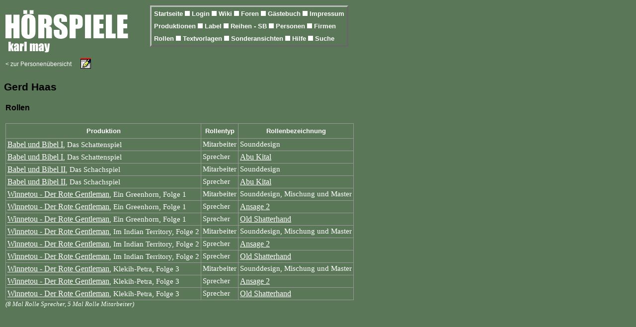

--- FILE ---
content_type: text/html; charset=UFT-8
request_url: https://hoerspiele.karl-may-wiki.de/vpersonzuord.php?_id=1456
body_size: 1500
content:
<!DOCTYPE HTML PUBLIC "-//W3C//DTD HTML 4.01 Transitional//EN">
<HTML>
<HEAD>
<meta charset="UTF-8"/>
<TITLE>Karl May H&ouml;rspiele und H&ouml;rb&uuml;cher - Personen-Zuordnungen (Rollen)</TITLE>
<meta http-equiv="cache-control" content="no-cache">
<meta http-equiv="pragma" content="no-cache">
<meta name="revisit-after" content="20 days">
<meta name="description" content="H&ouml;rspiele und H&ouml;rb&uuml;cher zu Karl Mays Werken, die umfassende &Uuml;bersicht">
<meta name="keywords" content="Karl May, H&ouml;rspiel, H&ouml;rbuch, H&ouml;rb&uuml;cher, H&ouml;rspiele, Winnetou, Old Shatterhand, CD, Kassette, Cover, Karl May Produktion, radio play">
<link href="icons/ponny.ico" rel="shortcut icon">
<LINK REL="stylesheet" type="text/css" href="./formate.css">
</HEAD>

<BODY BGCOLOR="#5A7758" TEXT="#ffffff">
<TABLE class="noborder" style="width: 960px;"><TBODY><TR>
<TD style="border:0px; background-color:#5A7758; width:200px; vertical-align:top; " VALIGN=TOP>
<IMG SRC="./icons/headerpic.gif" border=0 alt="Karl May H&ouml;rspiele">
</TD>
<TD style="border:0px; background-color:#5A7758; width:600px;" VALIGN=TOP ALIGN=LEFT>
  <TABLE class="header" BORDER=1><TR>
  <TD style="border:0px; padding:3px;  background-color:#5A7758;"><a class="header" href="index.php"> Startseite </A><img src="./icons/blank.gif" alt=" " width=10 border=0>
<a class="header" href="privat.php"> Login </A><img src="./icons/blank.gif" alt=" " width=10 border=0>
<a class="header" href="https://www.karl-may-wiki.de" target=_blank> Wiki </A><img src="./icons/blank.gif" alt=" " width=10 border=0>
<a class="header" href="forumstart.html"> Foren </A><img src="./icons/blank.gif" alt=" " width=10 border=0>
<a class="header" href="feedback.php"> G&auml;stebuch </A><img src="./icons/blank.gif" alt=" " width=10 border=0>
<a class="header" href="impressum.php"> Impressum </A></TD></TR><TR><TD style="border:0px; padding:3px;   background-color:#5A7758;">
<a class="header" href="vproduktionen.php"> Produktionen </A><img src="./icons/blank.gif" alt=" " width=10 border=0>
<a class="header" href="vlabel.php"> Label </A><img src="./icons/blank.gif" alt=" " width=10 border=0>
<a class="header" href="vreihen.php"> Reihen - SB </A><img src="./icons/blank.gif" alt=" " width=10 border=0>
<a class="header" href="vpersonen.php"> Personen </A><img src="./icons/blank.gif" alt=" " width=10 border=0>
<a class="header" href="vfirmen.php"> Firmen </A></TD></TR><TR><TD style="border:0px; padding:3px;  background-color:#5A7758;">
<a class="header" href="vrollen.php"> Rollen </A><img src="./icons/blank.gif" alt=" " width=10 border=0>
<a class="header" href="vvorlagen.php"> Textvorlagen </A><img src="./icons/blank.gif" alt=" " width=10 border=0>
<a class="header" href="vsonderansichten.php"> Sonderansichten </A><img src="./icons/blank.gif" alt=" " width=10 border=0>
<a class="header" href="hilfe.php"> Hilfe </A><img src="./icons/blank.gif" alt=" " width=10 border=0>
<a class="header" href="suche.php"> Suche </A></TR></TABLE>

</TD></TR></TBODY></TABLE><TABLE class="noborder">
<TR><TD style="border:none;"><A class="vorzurueck" HREF="vpersonen.php?_anfang=H">&lt;&nbsp;zur Personen&uuml;bersicht</A></TD>
<TD style="border:none;">&nbsp;&nbsp;&nbsp;<a href="objektfb.php?_typ=2&amp;_id=1456"><img src="icons/feedback.gif" border=0 alt="Anmerkung zu dieser Person"></A></TD>
</TR></TABLE>
<H2>Gerd Haas</H2>
<TABLE class="noborder" BORDER=0><TR><TD style="border:none;" VALIGN=TOP>

<H4>Rollen</H4>
<TABLE BORDER=1><TR>
<TH>Produktion</TH><TH>Rollentyp</TH><TH>Rollenbezeichnung</TH><TR>
<TD><A HREF="vproduktion.php?_id=460">Babel und Bibel I</A>, Das Schattenspiel</TD><TD>Mitarbeiter</TD>
<TD>Sounddesign</TD>
</TR>
<TR>
<TD><A HREF="vproduktion.php?_id=460">Babel und Bibel I</A>, Das Schattenspiel</TD><TD>Sprecher</TD>
<TD><A HREF="vrolleninfo.php?_id=1205">Abu Kital</A></TD>
</TR>
<TR>
<TD><A HREF="vproduktion.php?_id=461">Babel und Bibel II</A>, Das Schachspiel</TD><TD>Mitarbeiter</TD>
<TD>Sounddesign</TD>
</TR>
<TR>
<TD><A HREF="vproduktion.php?_id=461">Babel und Bibel II</A>, Das Schachspiel</TD><TD>Sprecher</TD>
<TD><A HREF="vrolleninfo.php?_id=1205">Abu Kital</A></TD>
</TR>
<TR>
<TD><A HREF="vproduktion.php?_id=492">Winnetou - Der Rote Gentleman</A>, Ein Greenhorn, Folge 1</TD><TD>Mitarbeiter</TD>
<TD>Sounddesign, Mischung und Master</TD>
</TR>
<TR>
<TD><A HREF="vproduktion.php?_id=492">Winnetou - Der Rote Gentleman</A>, Ein Greenhorn, Folge 1</TD><TD>Sprecher</TD>
<TD><A HREF="vrolleninfo.php?_id=1282">Ansage 2</A></TD>
</TR>
<TR>
<TD><A HREF="vproduktion.php?_id=492">Winnetou - Der Rote Gentleman</A>, Ein Greenhorn, Folge 1</TD><TD>Sprecher</TD>
<TD><A HREF="vrolleninfo.php?_id=595">Old Shatterhand</A></TD>
</TR>
<TR>
<TD><A HREF="vproduktion.php?_id=512">Winnetou - Der Rote Gentleman</A>, Im Indian Territory, Folge 2</TD><TD>Mitarbeiter</TD>
<TD>Sounddesign, Mischung und Master</TD>
</TR>
<TR>
<TD><A HREF="vproduktion.php?_id=512">Winnetou - Der Rote Gentleman</A>, Im Indian Territory, Folge 2</TD><TD>Sprecher</TD>
<TD><A HREF="vrolleninfo.php?_id=1282">Ansage 2</A></TD>
</TR>
<TR>
<TD><A HREF="vproduktion.php?_id=512">Winnetou - Der Rote Gentleman</A>, Im Indian Territory, Folge 2</TD><TD>Sprecher</TD>
<TD><A HREF="vrolleninfo.php?_id=595">Old Shatterhand</A></TD>
</TR>
<TR>
<TD><A HREF="vproduktion.php?_id=524">Winnetou - Der Rote Gentleman</A>, Klekih-Petra, Folge 3</TD><TD>Mitarbeiter</TD>
<TD>Sounddesign, Mischung und Master</TD>
</TR>
<TR>
<TD><A HREF="vproduktion.php?_id=524">Winnetou - Der Rote Gentleman</A>, Klekih-Petra, Folge 3</TD><TD>Sprecher</TD>
<TD><A HREF="vrolleninfo.php?_id=1282">Ansage 2</A></TD>
</TR>
<TR>
<TD><A HREF="vproduktion.php?_id=524">Winnetou - Der Rote Gentleman</A>, Klekih-Petra, Folge 3</TD><TD>Sprecher</TD>
<TD><A HREF="vrolleninfo.php?_id=595">Old Shatterhand</A></TD>
</TR>
</TABLE>

<FONT SIZE=2><I>(8 Mal Rolle Sprecher, 5 Mal Rolle Mitarbeiter)</I></FONT>

</TD><TD style="border:none; width:30px;">&nbsp;</TD><TD VALIGN=TOP style="border:none; text-align:left;">


</TD></TR></TABLE>

</BODY>
</HTML>


--- FILE ---
content_type: text/css
request_url: https://hoerspiele.karl-may-wiki.de/formate.css
body_size: 6816
content:
h1 {	color:#000100;
			font-weight:normal; 
			font-family:Arial,sans-serif;
			font-size:18pt;
			letter-spacing:3pt; }
   		   		
h2 { 	color:#000100; 
			font-size:16pt; 
			font-family:Helvetica,sans-serif; }

h3  { color:#000100; 
			font-size:14pt; 
			font-family:Helvetica,sans-serif; }

h4  { color:#000100; 
			font-size:12pt; 
			font-family:Helvetica,sans-serif; }

a:link 		{ text-decoration:underline;
						background-color:#5A7758;
						color:white;
						font-size:12pt }
a:visited { text-decoration:underline; 
						background-color:#5A7758;
						color:white; }	
a:hover 	{ text-decoration:underline;
						background-color:#5A7758;
						color:#ffff99; }
a:active 	{ text-decoration:underline; 
						background-color:#5A7758;
						color:blue; }

a.sammlung:link    { background-color:#DAA520 }
a.sammlung:visited { background-color:#DAA520 }
a.sammlung:hover   { background-color:#DAA520 }
a.sammlung:active  { background-color:#DAA520 }

a.header:link 	 { text-decoration:none; font-size:10pt; font-family:Arial,sans-serif; font-weight:bold; }
a.header:visited { text-decoration:none; font-size:10pt; font-family:Arial,sans-serif; font-weight:bold; }	
a.header:hover 	 { text-decoration:none; font-size:10pt; font-family:Arial,sans-serif; font-weight:bold; }
a.header:active  { text-decoration:none; font-size:10pt; font-family:Arial,sans-serif; font-weight:bold; }

a.nottable:link 	 { text-decoration:underline; font-size:10pt; font-family:Arial,sans-serif; font-weight:normal; }
a.nottable:visited { text-decoration:underline; font-size:10pt; font-family:Arial,sans-serif; font-weight:normal; }	
a.nottable:hover 	 { text-decoration:underline; font-size:10pt; font-family:Arial,sans-serif; font-weight:normal; }
a.nottable:active  { text-decoration:underline; font-size:10pt; font-family:Arial,sans-serif; font-weight:normal; }

a.header2:link 	  { text-decoration:none; font-size:10pt; font-family:Arial,sans-serif; font-weight:bold; }
a.header2:visited { text-decoration:none; font-size:10pt; font-family:Arial,sans-serif; font-weight:bold; }	
a.header2:hover 	{ text-decoration:none; font-size:10pt; font-family:Arial,sans-serif; font-weight:bold; }
a.header2:active  { text-decoration:none; font-size:10pt; font-family:Arial,sans-serif; font-weight:bold; }

a.navig:link 	   { text-decoration:none; font-family:Arial,sans-serif; }
a.navig:visited  { text-decoration:none; font-family:Arial,sans-serif; }	
a.navig:hover 	 { text-decoration:none; font-family:Arial,sans-serif; }
a.navig:active   { text-decoration:none; font-family:Arial,sans-serif; }

a.vorzurueck:link 	 { text-decoration:none; font-size:9pt; font-family:Arial,sans-serif; font-weight: normal; }
a.vorzurueck:visited { text-decoration:none; font-size:9pt; font-family:Arial,sans-serif; font-weight: normal; }
a.vorzurueck:hover 	 { text-decoration:none; font-size:9pt; font-family:Arial,sans-serif; font-weight: normal; }
a.vorzurueck:active  { text-decoration:none; font-size:9pt; font-family:Arial,sans-serif; font-weight: normal; }

a.grossinfo:link 	   { text-decoration:underline; font-size:8pt; font-family:'Verdana',Times,serif; font-weight: normal; }
a.grossinfo:visited  { text-decoration:underline; font-size:8pt; font-family:'Verdana',Times,serif; font-weight: normal; }
a.grossinfo:hover 	 { text-decoration:underline; font-size:8pt; font-family:'Verdana',Times,serif; font-weight: normal; }
a.grossinfo:active   { text-decoration:underline; font-size:8pt; font-family:'Verdana',Times,serif; font-weight: normal; }

span { color:white; font-size:14pt }

font.sammlung { color:#DAA520; font-family:'Verdana',Times,serif; font-size:7pt; font-weight:bold; }
span.info { font-family:'Verdana',Times,serif; font-size:8pt }
span.grossinfo { font-family:'Verdana',Times,serif; font-size:8pt }
				
span.headerakt { 	text-decoration:none;
									color:#ffcc00; 
									background-color:#5A7758;
									font-size:11pt;
									font-weight:bold;
									font-family:Arial,sans-serif;	}

span.headerakt2 { text-decoration:none;
									color:#ffcc00; 
									background-color:#5A7758;
									font-size:10pt;
									font-weight:bold;
									font-family:Arial,sans-serif;	}


td { 	border:1px solid #999999;
		 	empty-cells:show;
	 		border-style:ridge;
		 	background-color:#5A7758;
		 	text-align:left;
		 	padding:3px;
		 	font-family:'Times New Roman',Times,serif;
		 	font-size:11pt	}

td.white { background-color: #ffffff; }

td.pflicht	{ background-color:#5A7758;	}

td.opt { background-color:#5A7758; }

td.link { background-color:#5A7758; text-align:left; }
				       	
td.linkcenter 	{ background-color:#5A7758; text-align:center; }
td.linkleft  	  { background-color:#5A7758; text-align:left; }
td.linkright  	{ background-color:#5A7758; text-align:right; }

td.sammlung { background-color:#DAA520; }

td.navig		{		background-color:#5A7758;
								border:1px solid black; 
								text-align:center;
								font-weight:bold; 
								font-family:'Arial',Times,serif;
								font-size:12pt}
								
td.navigsel {  	background-color:#5A7758; 								
								border:1px solid black; 
								text-align:center; 			
								color:#ffcc00;		
								font-weight:bold;
								font-family:'Arial',Times,serif;
								font-size:12pt}
								
td.autoren  { background-color:#ffffff; 								
						border:1px solid black; 
						text-align:left; }
			
td.autorsel  {  background-color:#339933;	
							border:1px solid black; 
							text-align:left; }
						
td.button { text-align:center; width:70px; }

td.checked  { background-color:#00cc00; }

td.unchecked { background-color:#ff4444; }

td.galerie   { padding:7px; text-align:left; }

td.noborder { border:none; }

th { 	border:1px solid #999999; 
		 	empty-cells:show;
		 	padding:7px;
		 	border-style:ridge;	 
		  background-color:#5A7758; 
		 	text-align:center; 
		 	font-family:Helvetica,sans-serif;
		 	font-size:10pt	}
		 	
table { border-collapse:collapse;
				border:1px solid #999999;
				border-style:solid; 		}

table.header { border-collapse:separate;
							 border:3px solid #BBBBBB;
							 border-style:outset; 	}

table.info { border-collapse:separate;
						 border:1px solid #BBBBBB;
						 border-style:outset; 	}

table.galerie { border-collapse:collapse;
								border:1px solid #999999;
								border-style:solid;	}
								
table.noborder { border:none; }							 
							 
		 	
p.fehlertext { 	color:#ff0000; 
								font-weight:bold; 
								font-size:10pt; 
								font-family:Helvetica,sans-serif;
								border:double #ff0000 2px;
								padding:5px;										}
								
p.infotext { color:#009900; 
						font-weight:bold; 
						font-size:10pt; 
						font-family:Helvetica,sans-serif;
						border:double #009900 2px;
						padding:5px;										}

input { font-size:10pt; font-family:Helvetica,sans-serif;	}
								
textarea { font-size:10pt; font-family:Helvetica,sans-serif;	}
